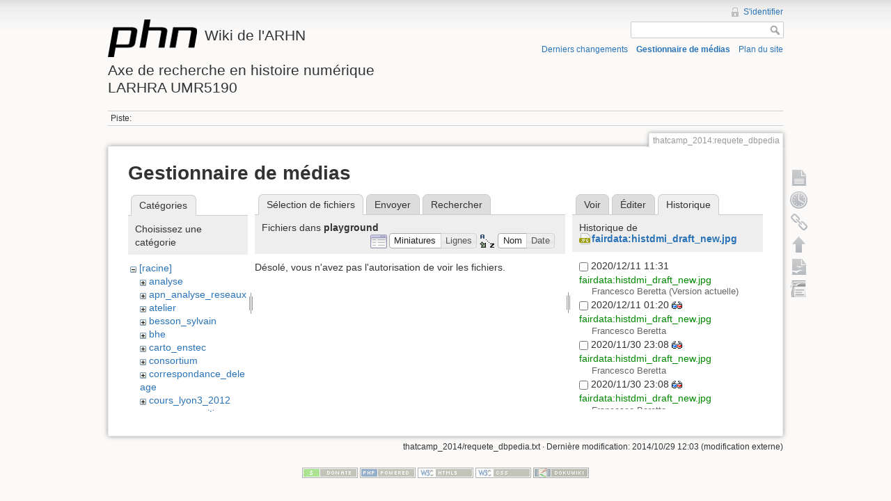

--- FILE ---
content_type: text/html; charset=utf-8
request_url: http://phn-wiki.ish-lyon.cnrs.fr/doku.php?id=thatcamp_2014:requete_dbpedia&tab_files=files&do=media&tab_details=history&image=fairdata%3Ahistdmi_draft_new.jpg&ns=playground
body_size: 4831
content:
<!DOCTYPE html>
<html lang="fr" dir="ltr" class="no-js">
<head>
    <meta charset="utf-8" />
    <title>thatcamp_2014:requete_dbpedia [Wiki de l'ARHNAxe de recherche en histoire numériqueLARHRA UMR5190]</title>
    <script>(function(H){H.className=H.className.replace(/\bno-js\b/,'js')})(document.documentElement)</script>
    <meta name="generator" content="DokuWiki"/>
<meta name="robots" content="noindex,nofollow"/>
<link rel="search" type="application/opensearchdescription+xml" href="/lib/exe/opensearch.php" title="Wiki de l'ARHN&lt;br /&gt;&lt;br /&gt;Axe de recherche en histoire numérique&lt;br /&gt;LARHRA UMR5190"/>
<link rel="start" href="/"/>
<link rel="contents" href="/doku.php?id=thatcamp_2014:requete_dbpedia&amp;do=index" title="Plan du site"/>
<link rel="alternate" type="application/rss+xml" title="Derniers changements" href="/feed.php"/>
<link rel="alternate" type="application/rss+xml" title="Catégorie courante" href="/feed.php?mode=list&amp;ns=thatcamp_2014"/>
<link rel="alternate" type="text/html" title="HTML brut" href="/doku.php?do=export_xhtml&amp;id=thatcamp_2014:requete_dbpedia"/>
<link rel="alternate" type="text/plain" title="Wiki balise" href="/doku.php?do=export_raw&amp;id=thatcamp_2014:requete_dbpedia"/>
<link rel="stylesheet" type="text/css" href="/lib/exe/css.php?t=dokuwiki&amp;tseed=bfc0b63fcbdb0c040d4234f5b8877b95"/>
<script type="text/javascript">/*<![CDATA[*/var NS='thatcamp_2014';var JSINFO = {"id":"thatcamp_2014:requete_dbpedia","namespace":"thatcamp_2014"};
/*!]]>*/</script>
<script type="text/javascript" charset="utf-8" src="/lib/exe/js.php?tseed=bfc0b63fcbdb0c040d4234f5b8877b95"></script>
    <meta name="viewport" content="width=device-width,initial-scale=1" />
    <link rel="shortcut icon" href="/lib/tpl/dokuwiki/images/favicon.ico" />
<link rel="apple-touch-icon" href="/lib/tpl/dokuwiki/images/apple-touch-icon.png" />
    </head>

<body>
    <!--[if lte IE 7 ]><div id="IE7"><![endif]--><!--[if IE 8 ]><div id="IE8"><![endif]-->
    <div id="dokuwiki__site"><div id="dokuwiki__top" class="site dokuwiki mode_media tpl_dokuwiki     ">

        
<!-- ********** HEADER ********** -->
<div id="dokuwiki__header"><div class="pad group">

    
    <div class="headings group">
        <ul class="a11y skip">
            <li><a href="#dokuwiki__content">Aller au contenu</a></li>
        </ul>

        <h1><a href="/doku.php?id=start"  accesskey="h" title="[H]"><img src="/lib/tpl/dokuwiki/images/logo.png" width="128" height="54" alt="" /> <span>Wiki de l'ARHN<br /><br />Axe de recherche en histoire numérique<br />LARHRA UMR5190</span></a></h1>
            </div>

    <div class="tools group">
        <!-- USER TOOLS -->
                    <div id="dokuwiki__usertools">
                <h3 class="a11y">Outils pour utilisateurs</h3>
                <ul>
                    <li><a href="/doku.php?id=thatcamp_2014:requete_dbpedia&amp;do=login&amp;sectok=4955da8523065addc6fd48d61c692f69"  class="action login" rel="nofollow" title="S&#039;identifier">S'identifier</a></li>                </ul>
            </div>
        
        <!-- SITE TOOLS -->
        <div id="dokuwiki__sitetools">
            <h3 class="a11y">Outils du site</h3>
            <form action="/doku.php?id=start" accept-charset="utf-8" class="search" id="dw__search" method="get" role="search"><div class="no"><input type="hidden" name="do" value="search" /><input type="text" id="qsearch__in" accesskey="f" name="id" class="edit" title="[F]" /><input type="submit" value="Rechercher" class="button" title="Rechercher" /><div id="qsearch__out" class="ajax_qsearch JSpopup"></div></div></form>            <div class="mobileTools">
                <form action="/doku.php" method="get" accept-charset="utf-8"><div class="no"><input type="hidden" name="id" value="thatcamp_2014:requete_dbpedia" /><select name="do" class="edit quickselect" title="Outils"><option value="">Outils</option><optgroup label="Outils de la page"><option value="">Afficher la page</option><option value="revisions">Anciennes révisions</option><option value="backlink">Liens de retour</option></optgroup><optgroup label="Outils du site"><option value="recent">Derniers changements</option><option value="media">Gestionnaire de médias</option><option value="index">Plan du site</option></optgroup><optgroup label="Outils pour utilisateurs"><option value="login">S'identifier</option></optgroup></select><input type="submit" value="&gt;" /></div></form>            </div>
            <ul>
                <li><a href="/doku.php?id=thatcamp_2014:requete_dbpedia&amp;do=recent"  class="action recent" accesskey="r" rel="nofollow" title="Derniers changements [R]">Derniers changements</a></li><li><a href="/doku.php?id=thatcamp_2014:requete_dbpedia&amp;do=media&amp;ns=thatcamp_2014"  class="action media" rel="nofollow" title="Gestionnaire de médias">Gestionnaire de médias</a></li><li><a href="/doku.php?id=thatcamp_2014:requete_dbpedia&amp;do=index"  class="action index" accesskey="x" rel="nofollow" title="Plan du site [X]">Plan du site</a></li>            </ul>
        </div>

    </div>

    <!-- BREADCRUMBS -->
            <div class="breadcrumbs">
                                        <div class="trace"><span class="bchead">Piste:</span></div>
                    </div>
    
    
    <hr class="a11y" />
</div></div><!-- /header -->

        <div class="wrapper group">

            
            <!-- ********** CONTENT ********** -->
            <div id="dokuwiki__content"><div class="pad group">

                <div class="pageId"><span>thatcamp_2014:requete_dbpedia</span></div>

                <div class="page group">
                                                            <!-- wikipage start -->
                    <div id="mediamanager__page">
<h1>Gestionnaire de médias</h1>
<div class="panel namespaces">
<h2>Catégories</h2>
<div class="panelHeader">Choisissez une catégorie</div>
<div class="panelContent" id="media__tree">

<ul class="idx">
<li class="media level0 open"><img src="/lib/images/minus.gif" alt="−" /><div class="li"><a href="/doku.php?id=thatcamp_2014:requete_dbpedia&amp;ns=&amp;tab_files=files&amp;do=media&amp;tab_details=history&amp;image=fairdata%3Ahistdmi_draft_new.jpg" class="idx_dir">[racine]</a></div>
<ul class="idx">
<li class="media level1 closed"><img src="/lib/images/plus.gif" alt="+" /><div class="li"><a href="/doku.php?id=thatcamp_2014:requete_dbpedia&amp;ns=analyse&amp;tab_files=files&amp;do=media&amp;tab_details=history&amp;image=fairdata%3Ahistdmi_draft_new.jpg" class="idx_dir">analyse</a></div></li>
<li class="media level1 closed"><img src="/lib/images/plus.gif" alt="+" /><div class="li"><a href="/doku.php?id=thatcamp_2014:requete_dbpedia&amp;ns=apn_analyse_reseaux&amp;tab_files=files&amp;do=media&amp;tab_details=history&amp;image=fairdata%3Ahistdmi_draft_new.jpg" class="idx_dir">apn_analyse_reseaux</a></div></li>
<li class="media level1 closed"><img src="/lib/images/plus.gif" alt="+" /><div class="li"><a href="/doku.php?id=thatcamp_2014:requete_dbpedia&amp;ns=atelier&amp;tab_files=files&amp;do=media&amp;tab_details=history&amp;image=fairdata%3Ahistdmi_draft_new.jpg" class="idx_dir">atelier</a></div></li>
<li class="media level1 closed"><img src="/lib/images/plus.gif" alt="+" /><div class="li"><a href="/doku.php?id=thatcamp_2014:requete_dbpedia&amp;ns=besson_sylvain&amp;tab_files=files&amp;do=media&amp;tab_details=history&amp;image=fairdata%3Ahistdmi_draft_new.jpg" class="idx_dir">besson_sylvain</a></div></li>
<li class="media level1 closed"><img src="/lib/images/plus.gif" alt="+" /><div class="li"><a href="/doku.php?id=thatcamp_2014:requete_dbpedia&amp;ns=bhe&amp;tab_files=files&amp;do=media&amp;tab_details=history&amp;image=fairdata%3Ahistdmi_draft_new.jpg" class="idx_dir">bhe</a></div></li>
<li class="media level1 closed"><img src="/lib/images/plus.gif" alt="+" /><div class="li"><a href="/doku.php?id=thatcamp_2014:requete_dbpedia&amp;ns=carto_enstec&amp;tab_files=files&amp;do=media&amp;tab_details=history&amp;image=fairdata%3Ahistdmi_draft_new.jpg" class="idx_dir">carto_enstec</a></div></li>
<li class="media level1 closed"><img src="/lib/images/plus.gif" alt="+" /><div class="li"><a href="/doku.php?id=thatcamp_2014:requete_dbpedia&amp;ns=consortium&amp;tab_files=files&amp;do=media&amp;tab_details=history&amp;image=fairdata%3Ahistdmi_draft_new.jpg" class="idx_dir">consortium</a></div></li>
<li class="media level1 closed"><img src="/lib/images/plus.gif" alt="+" /><div class="li"><a href="/doku.php?id=thatcamp_2014:requete_dbpedia&amp;ns=correspondance_deleage&amp;tab_files=files&amp;do=media&amp;tab_details=history&amp;image=fairdata%3Ahistdmi_draft_new.jpg" class="idx_dir">correspondance_deleage</a></div></li>
<li class="media level1 closed"><img src="/lib/images/plus.gif" alt="+" /><div class="li"><a href="/doku.php?id=thatcamp_2014:requete_dbpedia&amp;ns=cours_lyon3_2012&amp;tab_files=files&amp;do=media&amp;tab_details=history&amp;image=fairdata%3Ahistdmi_draft_new.jpg" class="idx_dir">cours_lyon3_2012</a></div></li>
<li class="media level1 closed"><img src="/lib/images/plus.gif" alt="+" /><div class="li"><a href="/doku.php?id=thatcamp_2014:requete_dbpedia&amp;ns=espaces_venitiens&amp;tab_files=files&amp;do=media&amp;tab_details=history&amp;image=fairdata%3Ahistdmi_draft_new.jpg" class="idx_dir">espaces_venitiens</a></div></li>
<li class="media level1 closed"><img src="/lib/images/plus.gif" alt="+" /><div class="li"><a href="/doku.php?id=thatcamp_2014:requete_dbpedia&amp;ns=fairdata&amp;tab_files=files&amp;do=media&amp;tab_details=history&amp;image=fairdata%3Ahistdmi_draft_new.jpg" class="idx_dir">fairdata</a></div></li>
<li class="media level1 closed"><img src="/lib/images/plus.gif" alt="+" /><div class="li"><a href="/doku.php?id=thatcamp_2014:requete_dbpedia&amp;ns=heloise&amp;tab_files=files&amp;do=media&amp;tab_details=history&amp;image=fairdata%3Ahistdmi_draft_new.jpg" class="idx_dir">heloise</a></div></li>
<li class="media level1 closed"><img src="/lib/images/plus.gif" alt="+" /><div class="li"><a href="/doku.php?id=thatcamp_2014:requete_dbpedia&amp;ns=index&amp;tab_files=files&amp;do=media&amp;tab_details=history&amp;image=fairdata%3Ahistdmi_draft_new.jpg" class="idx_dir">index</a></div></li>
<li class="media level1 closed"><img src="/lib/images/plus.gif" alt="+" /><div class="li"><a href="/doku.php?id=thatcamp_2014:requete_dbpedia&amp;ns=initiation_algorithmique&amp;tab_files=files&amp;do=media&amp;tab_details=history&amp;image=fairdata%3Ahistdmi_draft_new.jpg" class="idx_dir">initiation_algorithmique</a></div></li>
<li class="media level1 closed"><img src="/lib/images/plus.gif" alt="+" /><div class="li"><a href="/doku.php?id=thatcamp_2014:requete_dbpedia&amp;ns=intro_histoire_numerique&amp;tab_files=files&amp;do=media&amp;tab_details=history&amp;image=fairdata%3Ahistdmi_draft_new.jpg" class="idx_dir">intro_histoire_numerique</a></div></li>
<li class="media level1 closed"><img src="/lib/images/plus.gif" alt="+" /><div class="li"><a href="/doku.php?id=thatcamp_2014:requete_dbpedia&amp;ns=lodocat&amp;tab_files=files&amp;do=media&amp;tab_details=history&amp;image=fairdata%3Ahistdmi_draft_new.jpg" class="idx_dir">lodocat</a></div></li>
<li class="media level1 closed"><img src="/lib/images/plus.gif" alt="+" /><div class="li"><a href="/doku.php?id=thatcamp_2014:requete_dbpedia&amp;ns=lodocat_orig&amp;tab_files=files&amp;do=media&amp;tab_details=history&amp;image=fairdata%3Ahistdmi_draft_new.jpg" class="idx_dir">lodocat_orig</a></div></li>
<li class="media level1 closed"><img src="/lib/images/plus.gif" alt="+" /><div class="li"><a href="/doku.php?id=thatcamp_2014:requete_dbpedia&amp;ns=monastica&amp;tab_files=files&amp;do=media&amp;tab_details=history&amp;image=fairdata%3Ahistdmi_draft_new.jpg" class="idx_dir">monastica</a></div></li>
<li class="media level1 open"><img src="/lib/images/minus.gif" alt="−" /><div class="li"><a href="/doku.php?id=thatcamp_2014:requete_dbpedia&amp;ns=playground&amp;tab_files=files&amp;do=media&amp;tab_details=history&amp;image=fairdata%3Ahistdmi_draft_new.jpg" class="idx_dir">playground</a></div></li>
<li class="media level1 closed"><img src="/lib/images/plus.gif" alt="+" /><div class="li"><a href="/doku.php?id=thatcamp_2014:requete_dbpedia&amp;ns=privileges&amp;tab_files=files&amp;do=media&amp;tab_details=history&amp;image=fairdata%3Ahistdmi_draft_new.jpg" class="idx_dir">privileges</a></div></li>
<li class="media level1 closed"><img src="/lib/images/plus.gif" alt="+" /><div class="li"><a href="/doku.php?id=thatcamp_2014:requete_dbpedia&amp;ns=processetti&amp;tab_files=files&amp;do=media&amp;tab_details=history&amp;image=fairdata%3Ahistdmi_draft_new.jpg" class="idx_dir">processetti</a></div></li>
<li class="media level1 closed"><img src="/lib/images/plus.gif" alt="+" /><div class="li"><a href="/doku.php?id=thatcamp_2014:requete_dbpedia&amp;ns=projets_individuels&amp;tab_files=files&amp;do=media&amp;tab_details=history&amp;image=fairdata%3Ahistdmi_draft_new.jpg" class="idx_dir">projets_individuels</a></div></li>
<li class="media level1 closed"><img src="/lib/images/plus.gif" alt="+" /><div class="li"><a href="/doku.php?id=thatcamp_2014:requete_dbpedia&amp;ns=python&amp;tab_files=files&amp;do=media&amp;tab_details=history&amp;image=fairdata%3Ahistdmi_draft_new.jpg" class="idx_dir">python</a></div></li>
<li class="media level1 closed"><img src="/lib/images/plus.gif" alt="+" /><div class="li"><a href="/doku.php?id=thatcamp_2014:requete_dbpedia&amp;ns=refovo&amp;tab_files=files&amp;do=media&amp;tab_details=history&amp;image=fairdata%3Ahistdmi_draft_new.jpg" class="idx_dir">refovo</a></div></li>
<li class="media level1 closed"><img src="/lib/images/plus.gif" alt="+" /><div class="li"><a href="/doku.php?id=thatcamp_2014:requete_dbpedia&amp;ns=registres_1gm&amp;tab_files=files&amp;do=media&amp;tab_details=history&amp;image=fairdata%3Ahistdmi_draft_new.jpg" class="idx_dir">registres_1gm</a></div></li>
<li class="media level1 closed"><img src="/lib/images/plus.gif" alt="+" /><div class="li"><a href="/doku.php?id=thatcamp_2014:requete_dbpedia&amp;ns=seminaire&amp;tab_files=files&amp;do=media&amp;tab_details=history&amp;image=fairdata%3Ahistdmi_draft_new.jpg" class="idx_dir">seminaire</a></div></li>
<li class="media level1 closed"><img src="/lib/images/plus.gif" alt="+" /><div class="li"><a href="/doku.php?id=thatcamp_2014:requete_dbpedia&amp;ns=sig_phn&amp;tab_files=files&amp;do=media&amp;tab_details=history&amp;image=fairdata%3Ahistdmi_draft_new.jpg" class="idx_dir">sig_phn</a></div></li>
<li class="media level1 closed"><img src="/lib/images/plus.gif" alt="+" /><div class="li"><a href="/doku.php?id=thatcamp_2014:requete_dbpedia&amp;ns=sig_qgis_approches_spatiales&amp;tab_files=files&amp;do=media&amp;tab_details=history&amp;image=fairdata%3Ahistdmi_draft_new.jpg" class="idx_dir">sig_qgis_approches_spatiales</a></div></li>
<li class="media level1 closed"><img src="/lib/images/plus.gif" alt="+" /><div class="li"><a href="/doku.php?id=thatcamp_2014:requete_dbpedia&amp;ns=sippaf&amp;tab_files=files&amp;do=media&amp;tab_details=history&amp;image=fairdata%3Ahistdmi_draft_new.jpg" class="idx_dir">sippaf</a></div></li>
<li class="media level1 closed"><img src="/lib/images/plus.gif" alt="+" /><div class="li"><a href="/doku.php?id=thatcamp_2014:requete_dbpedia&amp;ns=siprojuris&amp;tab_files=files&amp;do=media&amp;tab_details=history&amp;image=fairdata%3Ahistdmi_draft_new.jpg" class="idx_dir">siprojuris</a></div></li>
<li class="media level1 closed"><img src="/lib/images/plus.gif" alt="+" /><div class="li"><a href="/doku.php?id=thatcamp_2014:requete_dbpedia&amp;ns=symogigh_formation&amp;tab_files=files&amp;do=media&amp;tab_details=history&amp;image=fairdata%3Ahistdmi_draft_new.jpg" class="idx_dir">symogigh_formation</a></div></li>
<li class="media level1 closed"><img src="/lib/images/plus.gif" alt="+" /><div class="li"><a href="/doku.php?id=thatcamp_2014:requete_dbpedia&amp;ns=symogih_ontologie&amp;tab_files=files&amp;do=media&amp;tab_details=history&amp;image=fairdata%3Ahistdmi_draft_new.jpg" class="idx_dir">symogih_ontologie</a></div></li>
<li class="media level1 closed"><img src="/lib/images/plus.gif" alt="+" /><div class="li"><a href="/doku.php?id=thatcamp_2014:requete_dbpedia&amp;ns=td_histoire_numerique&amp;tab_files=files&amp;do=media&amp;tab_details=history&amp;image=fairdata%3Ahistdmi_draft_new.jpg" class="idx_dir">td_histoire_numerique</a></div></li>
<li class="media level1 closed"><img src="/lib/images/plus.gif" alt="+" /><div class="li"><a href="/doku.php?id=thatcamp_2014:requete_dbpedia&amp;ns=thatcamp_2014&amp;tab_files=files&amp;do=media&amp;tab_details=history&amp;image=fairdata%3Ahistdmi_draft_new.jpg" class="idx_dir">thatcamp_2014</a></div></li>
<li class="media level1 closed"><img src="/lib/images/plus.gif" alt="+" /><div class="li"><a href="/doku.php?id=thatcamp_2014:requete_dbpedia&amp;ns=wiki&amp;tab_files=files&amp;do=media&amp;tab_details=history&amp;image=fairdata%3Ahistdmi_draft_new.jpg" class="idx_dir">wiki</a></div></li>
</ul></li>
</ul>
</div>
</div>
<div class="panel filelist">
<h2 class="a11y">Sélection de fichiers</h2>
<ul class="tabs">
<li><strong>Sélection de fichiers</strong></li>
<li><a href="/doku.php?id=thatcamp_2014:requete_dbpedia&amp;tab_files=upload&amp;do=media&amp;tab_details=history&amp;image=fairdata%3Ahistdmi_draft_new.jpg&amp;ns=playground">Envoyer</a></li>
<li><a href="/doku.php?id=thatcamp_2014:requete_dbpedia&amp;tab_files=search&amp;do=media&amp;tab_details=history&amp;image=fairdata%3Ahistdmi_draft_new.jpg&amp;ns=playground">Rechercher</a></li>
</ul>
<div class="panelHeader">
<h3>Fichiers dans <strong>playground</strong></h3>
<form class="options" method="get" action="/doku.php?id=thatcamp_2014:requete_dbpedia" accept-charset="utf-8"><div class="no">
<input type="hidden" name="do" value="media" /><input type="hidden" name="tab_files" value="files" /><input type="hidden" name="tab_details" value="history" /><input type="hidden" name="image" value="fairdata:histdmi_draft_new.jpg" /><input type="hidden" name="ns" value="playground" /><ul>
<li class="listType"><label class="thumbs" for="listType__thumbs"><input type="radio" id="listType__thumbs" name="list_dwmedia" value="thumbs" checked="checked" /> <span>Miniatures</span></label>
<label class="rows" for="listType__rows"><input type="radio" id="listType__rows" name="list_dwmedia" value="rows" /> <span>Lignes</span></label>
</li>
<li class="sortBy"><label class="name" for="sortBy__name"><input type="radio" id="sortBy__name" name="sort_dwmedia" value="name" checked="checked" /> <span>Nom</span></label>
<label class="date" for="sortBy__date"><input type="radio" id="sortBy__date" name="sort_dwmedia" value="date" /> <span>Date</span></label>
</li>
<li><input type="submit" value="Appliquer" class="button" />
</li>
</ul>
</div></form>
</div>
<div class="panelContent">
<div class="nothing">Désolé, vous n'avez pas l'autorisation de voir les fichiers.</div>
</div>
</div>
<div class="panel file">
<h2 class="a11y">Fichier</h2>
<ul class="tabs">
<li><a href="/doku.php?id=thatcamp_2014:requete_dbpedia&amp;tab_details=view&amp;do=media&amp;tab_files=files&amp;image=fairdata%3Ahistdmi_draft_new.jpg&amp;ns=playground">Voir</a></li>
<li><a href="/doku.php?id=thatcamp_2014:requete_dbpedia&amp;tab_details=edit&amp;do=media&amp;tab_files=files&amp;image=fairdata%3Ahistdmi_draft_new.jpg&amp;ns=playground">Éditer</a></li>
<li><strong>Historique</strong></li>
</ul>
<div class="panelHeader"><h3>Historique de <strong><a href="/lib/exe/fetch.php?media=fairdata:histdmi_draft_new.jpg" class="select mediafile mf_jpg" title="Afficher le fichier original">fairdata:histdmi_draft_new.jpg</a></strong></h3></div>
<div class="panelContent">
<form id="page__revisions" class="changes" action="/doku.php?id=thatcamp_2014:requete_dbpedia&amp;image=fairdata%3Ahistdmi_draft_new.jpg&amp;do=media&amp;tab_files=files&amp;tab_details=history&amp;ns=playground" method="post" accept-charset="utf-8"><div class="no">
<input type="hidden" name="sectok" value="4955da8523065addc6fd48d61c692f69" /><input type="hidden" name="mediado" value="diff" /><ul >
<li >
<div class="li">
<input type="checkbox" name="rev2[]" value="current"/>
<span class="date">
2020/12/11 11:31</span>
<img src="/lib/images/blank.gif" width="15" height="11" alt="" /><a class="wikilink1" href="/doku.php?id=thatcamp_2014:requete_dbpedia&amp;image=fairdata%3Ahistdmi_draft_new.jpg&amp;tab_details=view&amp;do=media&amp;tab_files=files&amp;ns=playground">
fairdata:histdmi_draft_new.jpg</a>
<div >
<span class="user">
Francesco Beretta</span>
(Version actuelle)</div>
</div>
</li>
<li >
<div class="li">
<input type="checkbox" name="rev2[]" value="1607646020"/>
<span class="date">
2020/12/11 01:20</span>
<a href="/doku.php?id=thatcamp_2014:requete_dbpedia&amp;image=fairdata%3Ahistdmi_draft_new.jpg&amp;rev=1607646020&amp;mediado=diff&amp;do=media&amp;tab_files=files&amp;tab_details=history&amp;ns=playground" class="diff_link">
<img src="/lib/images/diff.png" width="15" height="11" title="Différences avec la version actuelle" alt="Différences avec la version actuelle"/>
</a>
<a href="/doku.php?id=thatcamp_2014:requete_dbpedia&amp;image=fairdata%3Ahistdmi_draft_new.jpg&amp;tab_details=view&amp;rev=1607646020&amp;do=media&amp;tab_files=files&amp;ns=playground" class="wikilink1">
fairdata:histdmi_draft_new.jpg</a>
<div >
<span class="user">
<bdi>Francesco Beretta</bdi></span>
</div>
</div>
</li>
<li >
<div class="li">
<input type="checkbox" name="rev2[]" value="1606774093"/>
<span class="date">
2020/11/30 23:08</span>
<a href="/doku.php?id=thatcamp_2014:requete_dbpedia&amp;image=fairdata%3Ahistdmi_draft_new.jpg&amp;rev=1606774093&amp;mediado=diff&amp;do=media&amp;tab_files=files&amp;tab_details=history&amp;ns=playground" class="diff_link">
<img src="/lib/images/diff.png" width="15" height="11" title="Différences avec la version actuelle" alt="Différences avec la version actuelle"/>
</a>
<a href="/doku.php?id=thatcamp_2014:requete_dbpedia&amp;image=fairdata%3Ahistdmi_draft_new.jpg&amp;tab_details=view&amp;rev=1606774093&amp;do=media&amp;tab_files=files&amp;ns=playground" class="wikilink1">
fairdata:histdmi_draft_new.jpg</a>
<div >
<span class="user">
<bdi>Francesco Beretta</bdi></span>
</div>
</div>
</li>
<li >
<div class="li">
<input type="checkbox" name="rev2[]" value="1606774093"/>
<span class="date">
2020/11/30 23:08</span>
<a href="/doku.php?id=thatcamp_2014:requete_dbpedia&amp;image=fairdata%3Ahistdmi_draft_new.jpg&amp;rev=1606774093&amp;mediado=diff&amp;do=media&amp;tab_files=files&amp;tab_details=history&amp;ns=playground" class="diff_link">
<img src="/lib/images/diff.png" width="15" height="11" title="Différences avec la version actuelle" alt="Différences avec la version actuelle"/>
</a>
<a href="/doku.php?id=thatcamp_2014:requete_dbpedia&amp;image=fairdata%3Ahistdmi_draft_new.jpg&amp;tab_details=view&amp;rev=1606774093&amp;do=media&amp;tab_files=files&amp;ns=playground" class="wikilink1">
fairdata:histdmi_draft_new.jpg</a>
<div >
<span class="user">
<bdi>Francesco Beretta</bdi></span>
</div>
</div>
</li>
<li >
<div class="li">
<input type="checkbox" name="rev2[]" value="1606520596"/>
<span class="date">
2020/11/28 00:43</span>
<a href="/doku.php?id=thatcamp_2014:requete_dbpedia&amp;image=fairdata%3Ahistdmi_draft_new.jpg&amp;rev=1606520596&amp;mediado=diff&amp;do=media&amp;tab_files=files&amp;tab_details=history&amp;ns=playground" class="diff_link">
<img src="/lib/images/diff.png" width="15" height="11" title="Différences avec la version actuelle" alt="Différences avec la version actuelle"/>
</a>
<a href="/doku.php?id=thatcamp_2014:requete_dbpedia&amp;image=fairdata%3Ahistdmi_draft_new.jpg&amp;tab_details=view&amp;rev=1606520596&amp;do=media&amp;tab_files=files&amp;ns=playground" class="wikilink1">
fairdata:histdmi_draft_new.jpg</a>
<div >
<span class="user">
<bdi>Francesco Beretta</bdi></span>
</div>
</div>
</li>
<li >
<div class="li">
<input type="checkbox" name="rev2[]" value="1606263660"/>
<span class="date">
2020/11/25 01:21</span>
<a href="/doku.php?id=thatcamp_2014:requete_dbpedia&amp;image=fairdata%3Ahistdmi_draft_new.jpg&amp;rev=1606263660&amp;mediado=diff&amp;do=media&amp;tab_files=files&amp;tab_details=history&amp;ns=playground" class="diff_link">
<img src="/lib/images/diff.png" width="15" height="11" title="Différences avec la version actuelle" alt="Différences avec la version actuelle"/>
</a>
<a href="/doku.php?id=thatcamp_2014:requete_dbpedia&amp;image=fairdata%3Ahistdmi_draft_new.jpg&amp;tab_details=view&amp;rev=1606263660&amp;do=media&amp;tab_files=files&amp;ns=playground" class="wikilink1">
fairdata:histdmi_draft_new.jpg</a>
<div >
<span class="sum">
<bdi>créée</bdi></span>
<span class="user">
<bdi>Francesco Beretta</bdi></span>
</div>
</div>
</li>
</ul>
<input type="submit" value="Différences entre les versions sélectionnées" class="button" />
</div></form>
<div class="pagenav"></div></div>
</div>
</div>

                    <!-- wikipage stop -->
                                    </div>

                <div class="docInfo"><bdi>thatcamp_2014/requete_dbpedia.txt</bdi> · Dernière modification: 2014/10/29 12:03 (modification externe)</div>

                            </div></div><!-- /content -->

            <hr class="a11y" />

            <!-- PAGE ACTIONS -->
            <div id="dokuwiki__pagetools">
                <h3 class="a11y">Outils de la page</h3>
                <div class="tools">
                    <ul>
                        <li><a href="/doku.php?id=thatcamp_2014:requete_dbpedia&amp;do="  class="action show" accesskey="v" rel="nofollow" title="Afficher la page [V]"><span>Afficher la page</span></a></li><li><a href="/doku.php?id=thatcamp_2014:requete_dbpedia&amp;do=revisions"  class="action revs" accesskey="o" rel="nofollow" title="Anciennes révisions [O]"><span>Anciennes révisions</span></a></li><li><a href="/doku.php?id=thatcamp_2014:requete_dbpedia&amp;do=backlink"  class="action backlink" rel="nofollow" title="Liens de retour"><span>Liens de retour</span></a></li><li><a href="#dokuwiki__top"  class="action top" accesskey="t" rel="nofollow" title="Haut de page [T]"><span>Haut de page</span></a></li><li><a href="/doku.php?id=thatcamp_2014:requete_dbpedia&amp;do=export_odt"  class="action export_odt" rel="nofollow" title="Exportation ODT"><span>Exportation ODT</span></a></li><li><a href=/doku.php?id=thatcamp_2014:requete_dbpedia&amp;do=odt2dw  class="action import_odt" rel="nofollow" title="ODT import"><span>ODT import</span></a></li>                    </ul>
                </div>
            </div>
        </div><!-- /wrapper -->

        
<!-- ********** FOOTER ********** -->
<div id="dokuwiki__footer"><div class="pad">
    
    <div class="buttons">
                <a href="http://www.dokuwiki.org/donate" title="Donate" ><img
            src="/lib/tpl/dokuwiki/images/button-donate.gif" width="80" height="15" alt="Donate" /></a>
        <a href="http://www.php.net" title="Powered by PHP" ><img
            src="/lib/tpl/dokuwiki/images/button-php.gif" width="80" height="15" alt="Powered by PHP" /></a>
        <a href="http://validator.w3.org/check/referer" title="Valid HTML5" ><img
            src="/lib/tpl/dokuwiki/images/button-html5.png" width="80" height="15" alt="Valid HTML5" /></a>
        <a href="http://jigsaw.w3.org/css-validator/check/referer?profile=css3" title="Valid CSS" ><img
            src="/lib/tpl/dokuwiki/images/button-css.png" width="80" height="15" alt="Valid CSS" /></a>
        <a href="http://dokuwiki.org/" title="Driven by DokuWiki" ><img
            src="/lib/tpl/dokuwiki/images/button-dw.png" width="80" height="15" alt="Driven by DokuWiki" /></a>
    </div>
</div></div><!-- /footer -->

    </div></div><!-- /site -->

    <div class="no"><img src="/lib/exe/indexer.php?id=thatcamp_2014%3Arequete_dbpedia&amp;1768729127" width="2" height="1" alt="" /></div>
    <div id="screen__mode" class="no"></div>    <!--[if ( lte IE 7 | IE 8 ) ]></div><![endif]-->
</body>
</html>
